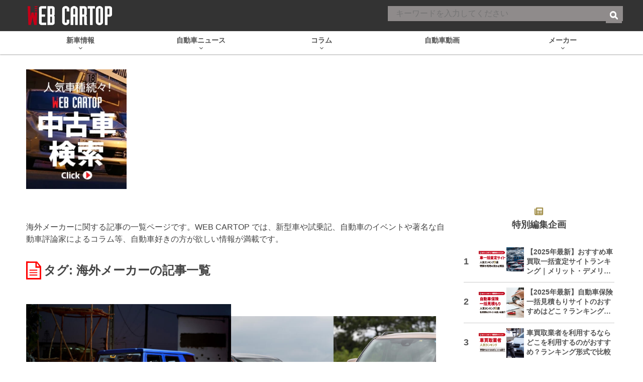

--- FILE ---
content_type: text/html; charset=utf-8
request_url: https://www.google.com/recaptcha/api2/aframe
body_size: 184
content:
<!DOCTYPE HTML><html><head><meta http-equiv="content-type" content="text/html; charset=UTF-8"></head><body><script nonce="0W5uBacVUTKNRLp0Tkg-dw">/** Anti-fraud and anti-abuse applications only. See google.com/recaptcha */ try{var clients={'sodar':'https://pagead2.googlesyndication.com/pagead/sodar?'};window.addEventListener("message",function(a){try{if(a.source===window.parent){var b=JSON.parse(a.data);var c=clients[b['id']];if(c){var d=document.createElement('img');d.src=c+b['params']+'&rc='+(localStorage.getItem("rc::a")?sessionStorage.getItem("rc::b"):"");window.document.body.appendChild(d);sessionStorage.setItem("rc::e",parseInt(sessionStorage.getItem("rc::e")||0)+1);localStorage.setItem("rc::h",'1768554415795');}}}catch(b){}});window.parent.postMessage("_grecaptcha_ready", "*");}catch(b){}</script></body></html>

--- FILE ---
content_type: application/javascript; charset=utf-8
request_url: https://fundingchoicesmessages.google.com/f/AGSKWxVwh1W7gnqcxzsgfumnbEynWc2GL5QEAIeMBrDD15bAfYgDlEROym0shbBwKHlSjzDY7jg1FXF5UniHm1uTrWy0dg_vn6hNsaTl12Lgsm_D1X0aZi6T3T7UeEXR4lKwx1B5oyGiBQ1XRCZOrF9Z3eanF0Rb508K6YVbWvDQLzwVkobGZB4KD4TDwsWb/_-top-ads./ad/multfusion./china-ad./adrollpixel..php/ads/
body_size: -1290
content:
window['cb6bc8b2-bb68-4380-9fb0-3ef49decfe4a'] = true;

--- FILE ---
content_type: text/javascript; charset=UTF-8
request_url: https://click.speee-ad.jp/v1/recwid?url=https%3A%2F%2Fwww.webcartop.jp%2Ftag%2F%25E6%25B5%25B7%25E5%25A4%2596%25E3%2583%25A1%25E3%2583%25BC%25E3%2582%25AB%25E3%2583%25BC%2F&ft=1&placement_id=9884&placement_code=rank-4-webcartop_pc&v=4.3.0&device=1&os=2&ref=&cb_name=uzWidgetCallback0&sess_id=7a26272a-c0f8-9b81-74ed-fd2d28d74cd3&ext=&cb=1768554412481
body_size: 118
content:
uzWidgetCallback0({"uuid":"64a0e470-e764-4a8c-8f13-ce93f04d9932","opt_out":false})
